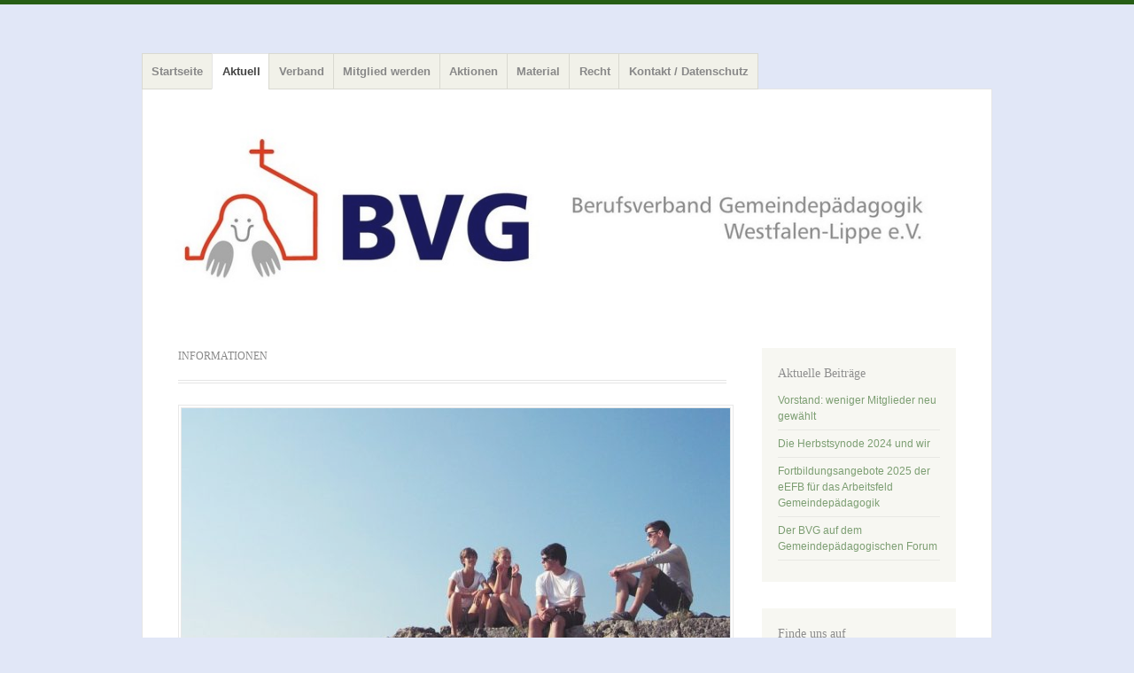

--- FILE ---
content_type: text/html; charset=UTF-8
request_url: https://bvg-portal.de/tag/informationen/
body_size: 26413
content:
<!DOCTYPE html>
<html lang="de">
<head>
<meta charset="UTF-8" />
<meta name="viewport" content="width=device-width" />
<title>informationen | </title>
<link rel="profile" href="http://gmpg.org/xfn/11" />
<link rel="pingback" href="https://bvg-portal.de/xmlrpc.php" />
<!--[if lt IE 9]>
<script src="https://bvg-portal.de/wp-content/themes/misty-lake/js/html5.js" type="text/javascript"></script>
<![endif]-->

<title>informationen &#8211; BVG &#8211; Portal</title>
<meta name='robots' content='max-image-preview:large' />
	<style>img:is([sizes="auto" i], [sizes^="auto," i]) { contain-intrinsic-size: 3000px 1500px }</style>
	<link rel="alternate" type="application/rss+xml" title="BVG - Portal &raquo; Feed" href="https://bvg-portal.de/feed/" />
<link rel="alternate" type="application/rss+xml" title="BVG - Portal &raquo; Kommentar-Feed" href="https://bvg-portal.de/comments/feed/" />
<link rel="alternate" type="application/rss+xml" title="BVG - Portal &raquo; informationen Schlagwort-Feed" href="https://bvg-portal.de/tag/informationen/feed/" />
<script type="text/javascript">
/* <![CDATA[ */
window._wpemojiSettings = {"baseUrl":"https:\/\/s.w.org\/images\/core\/emoji\/16.0.1\/72x72\/","ext":".png","svgUrl":"https:\/\/s.w.org\/images\/core\/emoji\/16.0.1\/svg\/","svgExt":".svg","source":{"concatemoji":"https:\/\/bvg-portal.de\/wp-includes\/js\/wp-emoji-release.min.js?ver=6.8.2"}};
/*! This file is auto-generated */
!function(s,n){var o,i,e;function c(e){try{var t={supportTests:e,timestamp:(new Date).valueOf()};sessionStorage.setItem(o,JSON.stringify(t))}catch(e){}}function p(e,t,n){e.clearRect(0,0,e.canvas.width,e.canvas.height),e.fillText(t,0,0);var t=new Uint32Array(e.getImageData(0,0,e.canvas.width,e.canvas.height).data),a=(e.clearRect(0,0,e.canvas.width,e.canvas.height),e.fillText(n,0,0),new Uint32Array(e.getImageData(0,0,e.canvas.width,e.canvas.height).data));return t.every(function(e,t){return e===a[t]})}function u(e,t){e.clearRect(0,0,e.canvas.width,e.canvas.height),e.fillText(t,0,0);for(var n=e.getImageData(16,16,1,1),a=0;a<n.data.length;a++)if(0!==n.data[a])return!1;return!0}function f(e,t,n,a){switch(t){case"flag":return n(e,"\ud83c\udff3\ufe0f\u200d\u26a7\ufe0f","\ud83c\udff3\ufe0f\u200b\u26a7\ufe0f")?!1:!n(e,"\ud83c\udde8\ud83c\uddf6","\ud83c\udde8\u200b\ud83c\uddf6")&&!n(e,"\ud83c\udff4\udb40\udc67\udb40\udc62\udb40\udc65\udb40\udc6e\udb40\udc67\udb40\udc7f","\ud83c\udff4\u200b\udb40\udc67\u200b\udb40\udc62\u200b\udb40\udc65\u200b\udb40\udc6e\u200b\udb40\udc67\u200b\udb40\udc7f");case"emoji":return!a(e,"\ud83e\udedf")}return!1}function g(e,t,n,a){var r="undefined"!=typeof WorkerGlobalScope&&self instanceof WorkerGlobalScope?new OffscreenCanvas(300,150):s.createElement("canvas"),o=r.getContext("2d",{willReadFrequently:!0}),i=(o.textBaseline="top",o.font="600 32px Arial",{});return e.forEach(function(e){i[e]=t(o,e,n,a)}),i}function t(e){var t=s.createElement("script");t.src=e,t.defer=!0,s.head.appendChild(t)}"undefined"!=typeof Promise&&(o="wpEmojiSettingsSupports",i=["flag","emoji"],n.supports={everything:!0,everythingExceptFlag:!0},e=new Promise(function(e){s.addEventListener("DOMContentLoaded",e,{once:!0})}),new Promise(function(t){var n=function(){try{var e=JSON.parse(sessionStorage.getItem(o));if("object"==typeof e&&"number"==typeof e.timestamp&&(new Date).valueOf()<e.timestamp+604800&&"object"==typeof e.supportTests)return e.supportTests}catch(e){}return null}();if(!n){if("undefined"!=typeof Worker&&"undefined"!=typeof OffscreenCanvas&&"undefined"!=typeof URL&&URL.createObjectURL&&"undefined"!=typeof Blob)try{var e="postMessage("+g.toString()+"("+[JSON.stringify(i),f.toString(),p.toString(),u.toString()].join(",")+"));",a=new Blob([e],{type:"text/javascript"}),r=new Worker(URL.createObjectURL(a),{name:"wpTestEmojiSupports"});return void(r.onmessage=function(e){c(n=e.data),r.terminate(),t(n)})}catch(e){}c(n=g(i,f,p,u))}t(n)}).then(function(e){for(var t in e)n.supports[t]=e[t],n.supports.everything=n.supports.everything&&n.supports[t],"flag"!==t&&(n.supports.everythingExceptFlag=n.supports.everythingExceptFlag&&n.supports[t]);n.supports.everythingExceptFlag=n.supports.everythingExceptFlag&&!n.supports.flag,n.DOMReady=!1,n.readyCallback=function(){n.DOMReady=!0}}).then(function(){return e}).then(function(){var e;n.supports.everything||(n.readyCallback(),(e=n.source||{}).concatemoji?t(e.concatemoji):e.wpemoji&&e.twemoji&&(t(e.twemoji),t(e.wpemoji)))}))}((window,document),window._wpemojiSettings);
/* ]]> */
</script>
<style id='wp-emoji-styles-inline-css' type='text/css'>

	img.wp-smiley, img.emoji {
		display: inline !important;
		border: none !important;
		box-shadow: none !important;
		height: 1em !important;
		width: 1em !important;
		margin: 0 0.07em !important;
		vertical-align: -0.1em !important;
		background: none !important;
		padding: 0 !important;
	}
</style>
<link rel='stylesheet' id='wp-block-library-css' href='https://bvg-portal.de/wp-includes/css/dist/block-library/style.min.css?ver=6.8.2' type='text/css' media='all' />
<style id='classic-theme-styles-inline-css' type='text/css'>
/*! This file is auto-generated */
.wp-block-button__link{color:#fff;background-color:#32373c;border-radius:9999px;box-shadow:none;text-decoration:none;padding:calc(.667em + 2px) calc(1.333em + 2px);font-size:1.125em}.wp-block-file__button{background:#32373c;color:#fff;text-decoration:none}
</style>
<style id='global-styles-inline-css' type='text/css'>
:root{--wp--preset--aspect-ratio--square: 1;--wp--preset--aspect-ratio--4-3: 4/3;--wp--preset--aspect-ratio--3-4: 3/4;--wp--preset--aspect-ratio--3-2: 3/2;--wp--preset--aspect-ratio--2-3: 2/3;--wp--preset--aspect-ratio--16-9: 16/9;--wp--preset--aspect-ratio--9-16: 9/16;--wp--preset--color--black: #000000;--wp--preset--color--cyan-bluish-gray: #abb8c3;--wp--preset--color--white: #ffffff;--wp--preset--color--pale-pink: #f78da7;--wp--preset--color--vivid-red: #cf2e2e;--wp--preset--color--luminous-vivid-orange: #ff6900;--wp--preset--color--luminous-vivid-amber: #fcb900;--wp--preset--color--light-green-cyan: #7bdcb5;--wp--preset--color--vivid-green-cyan: #00d084;--wp--preset--color--pale-cyan-blue: #8ed1fc;--wp--preset--color--vivid-cyan-blue: #0693e3;--wp--preset--color--vivid-purple: #9b51e0;--wp--preset--gradient--vivid-cyan-blue-to-vivid-purple: linear-gradient(135deg,rgba(6,147,227,1) 0%,rgb(155,81,224) 100%);--wp--preset--gradient--light-green-cyan-to-vivid-green-cyan: linear-gradient(135deg,rgb(122,220,180) 0%,rgb(0,208,130) 100%);--wp--preset--gradient--luminous-vivid-amber-to-luminous-vivid-orange: linear-gradient(135deg,rgba(252,185,0,1) 0%,rgba(255,105,0,1) 100%);--wp--preset--gradient--luminous-vivid-orange-to-vivid-red: linear-gradient(135deg,rgba(255,105,0,1) 0%,rgb(207,46,46) 100%);--wp--preset--gradient--very-light-gray-to-cyan-bluish-gray: linear-gradient(135deg,rgb(238,238,238) 0%,rgb(169,184,195) 100%);--wp--preset--gradient--cool-to-warm-spectrum: linear-gradient(135deg,rgb(74,234,220) 0%,rgb(151,120,209) 20%,rgb(207,42,186) 40%,rgb(238,44,130) 60%,rgb(251,105,98) 80%,rgb(254,248,76) 100%);--wp--preset--gradient--blush-light-purple: linear-gradient(135deg,rgb(255,206,236) 0%,rgb(152,150,240) 100%);--wp--preset--gradient--blush-bordeaux: linear-gradient(135deg,rgb(254,205,165) 0%,rgb(254,45,45) 50%,rgb(107,0,62) 100%);--wp--preset--gradient--luminous-dusk: linear-gradient(135deg,rgb(255,203,112) 0%,rgb(199,81,192) 50%,rgb(65,88,208) 100%);--wp--preset--gradient--pale-ocean: linear-gradient(135deg,rgb(255,245,203) 0%,rgb(182,227,212) 50%,rgb(51,167,181) 100%);--wp--preset--gradient--electric-grass: linear-gradient(135deg,rgb(202,248,128) 0%,rgb(113,206,126) 100%);--wp--preset--gradient--midnight: linear-gradient(135deg,rgb(2,3,129) 0%,rgb(40,116,252) 100%);--wp--preset--font-size--small: 13px;--wp--preset--font-size--medium: 20px;--wp--preset--font-size--large: 36px;--wp--preset--font-size--x-large: 42px;--wp--preset--spacing--20: 0.44rem;--wp--preset--spacing--30: 0.67rem;--wp--preset--spacing--40: 1rem;--wp--preset--spacing--50: 1.5rem;--wp--preset--spacing--60: 2.25rem;--wp--preset--spacing--70: 3.38rem;--wp--preset--spacing--80: 5.06rem;--wp--preset--shadow--natural: 6px 6px 9px rgba(0, 0, 0, 0.2);--wp--preset--shadow--deep: 12px 12px 50px rgba(0, 0, 0, 0.4);--wp--preset--shadow--sharp: 6px 6px 0px rgba(0, 0, 0, 0.2);--wp--preset--shadow--outlined: 6px 6px 0px -3px rgba(255, 255, 255, 1), 6px 6px rgba(0, 0, 0, 1);--wp--preset--shadow--crisp: 6px 6px 0px rgba(0, 0, 0, 1);}:where(.is-layout-flex){gap: 0.5em;}:where(.is-layout-grid){gap: 0.5em;}body .is-layout-flex{display: flex;}.is-layout-flex{flex-wrap: wrap;align-items: center;}.is-layout-flex > :is(*, div){margin: 0;}body .is-layout-grid{display: grid;}.is-layout-grid > :is(*, div){margin: 0;}:where(.wp-block-columns.is-layout-flex){gap: 2em;}:where(.wp-block-columns.is-layout-grid){gap: 2em;}:where(.wp-block-post-template.is-layout-flex){gap: 1.25em;}:where(.wp-block-post-template.is-layout-grid){gap: 1.25em;}.has-black-color{color: var(--wp--preset--color--black) !important;}.has-cyan-bluish-gray-color{color: var(--wp--preset--color--cyan-bluish-gray) !important;}.has-white-color{color: var(--wp--preset--color--white) !important;}.has-pale-pink-color{color: var(--wp--preset--color--pale-pink) !important;}.has-vivid-red-color{color: var(--wp--preset--color--vivid-red) !important;}.has-luminous-vivid-orange-color{color: var(--wp--preset--color--luminous-vivid-orange) !important;}.has-luminous-vivid-amber-color{color: var(--wp--preset--color--luminous-vivid-amber) !important;}.has-light-green-cyan-color{color: var(--wp--preset--color--light-green-cyan) !important;}.has-vivid-green-cyan-color{color: var(--wp--preset--color--vivid-green-cyan) !important;}.has-pale-cyan-blue-color{color: var(--wp--preset--color--pale-cyan-blue) !important;}.has-vivid-cyan-blue-color{color: var(--wp--preset--color--vivid-cyan-blue) !important;}.has-vivid-purple-color{color: var(--wp--preset--color--vivid-purple) !important;}.has-black-background-color{background-color: var(--wp--preset--color--black) !important;}.has-cyan-bluish-gray-background-color{background-color: var(--wp--preset--color--cyan-bluish-gray) !important;}.has-white-background-color{background-color: var(--wp--preset--color--white) !important;}.has-pale-pink-background-color{background-color: var(--wp--preset--color--pale-pink) !important;}.has-vivid-red-background-color{background-color: var(--wp--preset--color--vivid-red) !important;}.has-luminous-vivid-orange-background-color{background-color: var(--wp--preset--color--luminous-vivid-orange) !important;}.has-luminous-vivid-amber-background-color{background-color: var(--wp--preset--color--luminous-vivid-amber) !important;}.has-light-green-cyan-background-color{background-color: var(--wp--preset--color--light-green-cyan) !important;}.has-vivid-green-cyan-background-color{background-color: var(--wp--preset--color--vivid-green-cyan) !important;}.has-pale-cyan-blue-background-color{background-color: var(--wp--preset--color--pale-cyan-blue) !important;}.has-vivid-cyan-blue-background-color{background-color: var(--wp--preset--color--vivid-cyan-blue) !important;}.has-vivid-purple-background-color{background-color: var(--wp--preset--color--vivid-purple) !important;}.has-black-border-color{border-color: var(--wp--preset--color--black) !important;}.has-cyan-bluish-gray-border-color{border-color: var(--wp--preset--color--cyan-bluish-gray) !important;}.has-white-border-color{border-color: var(--wp--preset--color--white) !important;}.has-pale-pink-border-color{border-color: var(--wp--preset--color--pale-pink) !important;}.has-vivid-red-border-color{border-color: var(--wp--preset--color--vivid-red) !important;}.has-luminous-vivid-orange-border-color{border-color: var(--wp--preset--color--luminous-vivid-orange) !important;}.has-luminous-vivid-amber-border-color{border-color: var(--wp--preset--color--luminous-vivid-amber) !important;}.has-light-green-cyan-border-color{border-color: var(--wp--preset--color--light-green-cyan) !important;}.has-vivid-green-cyan-border-color{border-color: var(--wp--preset--color--vivid-green-cyan) !important;}.has-pale-cyan-blue-border-color{border-color: var(--wp--preset--color--pale-cyan-blue) !important;}.has-vivid-cyan-blue-border-color{border-color: var(--wp--preset--color--vivid-cyan-blue) !important;}.has-vivid-purple-border-color{border-color: var(--wp--preset--color--vivid-purple) !important;}.has-vivid-cyan-blue-to-vivid-purple-gradient-background{background: var(--wp--preset--gradient--vivid-cyan-blue-to-vivid-purple) !important;}.has-light-green-cyan-to-vivid-green-cyan-gradient-background{background: var(--wp--preset--gradient--light-green-cyan-to-vivid-green-cyan) !important;}.has-luminous-vivid-amber-to-luminous-vivid-orange-gradient-background{background: var(--wp--preset--gradient--luminous-vivid-amber-to-luminous-vivid-orange) !important;}.has-luminous-vivid-orange-to-vivid-red-gradient-background{background: var(--wp--preset--gradient--luminous-vivid-orange-to-vivid-red) !important;}.has-very-light-gray-to-cyan-bluish-gray-gradient-background{background: var(--wp--preset--gradient--very-light-gray-to-cyan-bluish-gray) !important;}.has-cool-to-warm-spectrum-gradient-background{background: var(--wp--preset--gradient--cool-to-warm-spectrum) !important;}.has-blush-light-purple-gradient-background{background: var(--wp--preset--gradient--blush-light-purple) !important;}.has-blush-bordeaux-gradient-background{background: var(--wp--preset--gradient--blush-bordeaux) !important;}.has-luminous-dusk-gradient-background{background: var(--wp--preset--gradient--luminous-dusk) !important;}.has-pale-ocean-gradient-background{background: var(--wp--preset--gradient--pale-ocean) !important;}.has-electric-grass-gradient-background{background: var(--wp--preset--gradient--electric-grass) !important;}.has-midnight-gradient-background{background: var(--wp--preset--gradient--midnight) !important;}.has-small-font-size{font-size: var(--wp--preset--font-size--small) !important;}.has-medium-font-size{font-size: var(--wp--preset--font-size--medium) !important;}.has-large-font-size{font-size: var(--wp--preset--font-size--large) !important;}.has-x-large-font-size{font-size: var(--wp--preset--font-size--x-large) !important;}
:where(.wp-block-post-template.is-layout-flex){gap: 1.25em;}:where(.wp-block-post-template.is-layout-grid){gap: 1.25em;}
:where(.wp-block-columns.is-layout-flex){gap: 2em;}:where(.wp-block-columns.is-layout-grid){gap: 2em;}
:root :where(.wp-block-pullquote){font-size: 1.5em;line-height: 1.6;}
</style>
<link rel='stylesheet' id='cmplz-general-css' href='https://bvg-portal.de/wp-content/plugins/complianz-gdpr/assets/css/cookieblocker.min.css?ver=1758292310' type='text/css' media='all' />
<link rel='stylesheet' id='mistylake-css' href='https://bvg-portal.de/wp-content/themes/misty-lake/style.css?ver=6.8.2' type='text/css' media='all' />
<!--[if IE 8]>
<link rel='stylesheet' id='mistylake-ie-css' href='https://bvg-portal.de/wp-content/themes/misty-lake/ie.css?ver=6.8.2' type='text/css' media='all' />
<![endif]-->
<script type="text/javascript" src="https://bvg-portal.de/wp-includes/js/jquery/jquery.min.js?ver=3.7.1" id="jquery-core-js"></script>
<script type="text/javascript" src="https://bvg-portal.de/wp-includes/js/jquery/jquery-migrate.min.js?ver=3.4.1" id="jquery-migrate-js"></script>
<link rel="https://api.w.org/" href="https://bvg-portal.de/wp-json/" /><link rel="alternate" title="JSON" type="application/json" href="https://bvg-portal.de/wp-json/wp/v2/tags/40" /><link rel="EditURI" type="application/rsd+xml" title="RSD" href="https://bvg-portal.de/xmlrpc.php?rsd" />
<meta name="generator" content="WordPress 6.8.2" />
			<style>.cmplz-hidden {
					display: none !important;
				}</style>	<style type="text/css">
			.site-title,
		.site-description {
			position: absolute;
			clip: rect(1px, 1px, 1px, 1px);
		}
		</style>
	<style type="text/css" id="custom-background-css">
body.custom-background { background-color: #e1e7f7; }
</style>
	</head>

<body class="archive tag tag-informationen tag-40 custom-background wp-theme-misty-lake">
<div id="page" class="hfeed site">
		<header id="masthead" class="site-header" role="banner">
		<div class="site-branding">
			<h1 class="site-title"><a href="https://bvg-portal.de/" title="BVG &#8211; Portal" rel="home">BVG &#8211; Portal</a></h1>
			<h2 class="site-description">Der Berufsverband Gemeindepädagogik Westfalen-Lippe e.V. stellt sich vor</h2>
		</div>

		<nav id="nav" role="navigation" class="site-navigation main-navigation">
			<h1 class="assistive-text screen-reader-text">Menü</h1>
			<div class="assistive-text skip-link screen-reader-text"><a href="#content" title="Zum Inhalt springen">Zum Inhalt springen</a></div>

			<div class="menu"><ul>
<li ><a href="https://bvg-portal.de/">Startseite</a></li><li class="page_item page-item-2 current_page_parent"><a href="https://bvg-portal.de/sample-page/">Aktuell</a></li>
<li class="page_item page-item-12"><a href="https://bvg-portal.de/verband/">Verband</a></li>
<li class="page_item page-item-16"><a href="https://bvg-portal.de/mitglied/">Mitglied werden</a></li>
<li class="page_item page-item-18"><a href="https://bvg-portal.de/aktionen/">Aktionen</a></li>
<li class="page_item page-item-20"><a href="https://bvg-portal.de/material/">Material</a></li>
<li class="page_item page-item-22"><a href="https://bvg-portal.de/recht/">Recht</a></li>
<li class="page_item page-item-24 page_item_has_children"><a href="https://bvg-portal.de/kontakt/">Kontakt / Datenschutz</a>
<ul class='children'>
	<li class="page_item page-item-331"><a href="https://bvg-portal.de/kontakt/cookie-richtlinie/">Cookie-Richtlinie</a></li>
	<li class="page_item page-item-228"><a href="https://bvg-portal.de/kontakt/datenschutzerklaerung/">Datenschutzerklärung</a></li>
</ul>
</li>
</ul></div>
		</nav><!-- .site-navigation .main-navigation -->
	</header><!-- #masthead .site-header -->

	<div id="main" class="site-main">

					<div class="header-image">
				<a href="https://bvg-portal.de/" title="BVG &#8211; Portal" rel="home">
					<img src="https://bvg-portal.de/wp-content/uploads/2015/03/1015-276-header.jpg" width="1015" height="276" alt="" />
				</a>
			</div>
		
	<section id="primary" class="content-area">
		<div id="content" class="site-content" role="main">

		
			<header class="page-header">
				<h1 class="page-title">
					informationen				</h1>
							</header><!-- .page-header -->

						
				
<article id="post-298" class="post-298 post type-post status-publish format-standard has-post-thumbnail hentry category-berufspolitik category-mitglieder tag-arbeitsrecht tag-informationen tag-recht tag-tarif tag-wissen">

			<div class="entry-thumbnail">
			<a href="https://bvg-portal.de/arbeitszeit-auf-freizeiten-euer-recht/" rel="bookmark" title="Permanent Link to Arbeitszeit auf Freizeiten &#8211; Euer Recht!">
				<img width="619" height="344" src="https://bvg-portal.de/wp-content/uploads/2019/07/freizeit-gruppe-619x344.jpg" class="post-thumbnail wp-post-image" alt="Arbeitszeit auf Freizeiten &#8211; Euer Recht!" title="Arbeitszeit auf Freizeiten &#8211; Euer Recht!" decoding="async" srcset="https://bvg-portal.de/wp-content/uploads/2019/07/freizeit-gruppe-619x344.jpg 619w, https://bvg-portal.de/wp-content/uploads/2019/07/freizeit-gruppe-300x167.jpg 300w, https://bvg-portal.de/wp-content/uploads/2019/07/freizeit-gruppe-768x426.jpg 768w, https://bvg-portal.de/wp-content/uploads/2019/07/freizeit-gruppe.jpg 861w" sizes="(max-width: 619px) 100vw, 619px" />			</a>
		</div><!-- .entry-thumbnail -->
	
	<header class="entry-header">

		
					<div class="entry-meta">
				<a href="https://bvg-portal.de/arbeitszeit-auf-freizeiten-euer-recht/" title="7:53 am" rel="bookmark"><time class="entry-date" datetime="2019-07-12T07:53:47+00:00" pubdate>Juli 12, 2019</time></a><span class="byline"> von <span class="author vcard"><a class="url fn n" href="https://bvg-portal.de/author/berufsverband/" title="Zeige alle Beiträge von Berufsverband" rel="author">Berufsverband</a></span></span>			</div><!-- .entry-meta -->
				<h1 class="entry-title"><a href="https://bvg-portal.de/arbeitszeit-auf-freizeiten-euer-recht/" rel="bookmark">Arbeitszeit auf Freizeiten &#8211; Euer Recht!</a></h1>
	</header><!-- .entry-header -->

		<div class="entry-content">
		<p>Kurz bevor Ihr Euch auf den Weg macht und Gruppen in die Ferien begleitet, Konficamps veranstaltet und Freizeiten durchführt, kommt hier ein Paket mit Infos zu den Neuregelungen zur Arbeitszeit genau in diesen Fällen. Geregelt wird in dem Paragrafen §41 BAT-KF die Vergütung bzw. Abrechnung der während Freizeiten geleisteten Arbeitszeit. Auch wenn hier „Freizeit“ steht, betrifft dies natürlich auch Schulungen, Konfi-Camps und von Euch durchgeführte Tagungen etc. Wer den Auftrag hat, Freizeiten durchzuführen, wer organisato­rische oder thematische oder päda­go­gische Verantwortung trägt, wo Menschen im Rahmen einer Gruppenfahrt übernachten, ganz gleich wo, dann gilt der §41 BAT-KF. <a href="https://bvg-portal.de/arbeitszeit-auf-freizeiten-euer-recht/#more-298" class="more-link">Weiterlesen <span class="meta-nav">&rarr;</span></a></p>
			</div><!-- .entry-content -->
	
	<footer class="entry-meta">
								<span class="cat-links">
				Veröffentlicht in <a href="https://bvg-portal.de/category/berufspolitik/" rel="category tag">Berufspolitik</a>, <a href="https://bvg-portal.de/category/mitglieder/" rel="category tag">Mitglieder</a>			</span>
			
						<span class="sep"> | </span>
			<span class="tags-links">
				Getaggt mit <a href="https://bvg-portal.de/tag/arbeitsrecht/" rel="tag">arbeitsrecht</a>, <a href="https://bvg-portal.de/tag/informationen/" rel="tag">informationen</a>, <a href="https://bvg-portal.de/tag/recht/" rel="tag">recht</a>, <a href="https://bvg-portal.de/tag/tarif/" rel="tag">tarif</a>, <a href="https://bvg-portal.de/tag/wissen/" rel="tag">wissen</a>			</span>
			
		
			
	</footer><!-- .entry-meta -->
</article><!-- #post-## -->

			
			
		
		</div><!-- #content .site-content -->
	</section><!-- #primary .content-area -->


<div id="secondary" class="updateable widget-area" role="complementary">
		
		<aside id="recent-posts-2" class="widget widget_recent_entries">
		<h1 class="widget-title">Aktuelle Beiträge</h1>
		<ul>
											<li>
					<a href="https://bvg-portal.de/vorstand-weniger-mitglieder-neu-gewaehlt/">Vorstand: weniger Mitglieder neu gewählt</a>
									</li>
											<li>
					<a href="https://bvg-portal.de/die-herbstsynode-2024-und-wir/">Die Herbstsynode 2024 und wir</a>
									</li>
											<li>
					<a href="https://bvg-portal.de/fortbildungsangebote-2025-der-eefb-fuer-das-arbeitsfeld-gemeindepaedagogik/">Fortbildungsangebote 2025 der eEFB für das Arbeitsfeld Gemeindepädagogik</a>
									</li>
											<li>
					<a href="https://bvg-portal.de/auf-dem-gemeindepaedagogischen-forum/">Der BVG auf dem Gemeindepädagogischen Forum</a>
									</li>
					</ul>

		</aside><aside id="text-3" class="widget widget_text"><h1 class="widget-title">Finde uns auf</h1>			<div class="textwidget"><a href="http://www.facebook.com/bvgportal"> Facebook</a></div>
		</aside><aside id="nav_menu-2" class="widget widget_nav_menu"><div class="menu-datenschutz-container"><ul id="menu-datenschutz" class="menu"><li id="menu-item-239" class="menu-item menu-item-type-post_type menu-item-object-page menu-item-239"><a href="https://bvg-portal.de/kontakt/datenschutzerklaerung/">Datenschutzerklärung</a></li>
<li id="menu-item-332" class="menu-item menu-item-type-post_type menu-item-object-page menu-item-332"><a href="https://bvg-portal.de/kontakt/cookie-richtlinie/">Cookie-Richtlinie</a></li>
</ul></div></aside></div><!-- #secondary .widget-area -->

	</div><!-- #main .site-main -->

	<footer id="colophon" class="site-footer" role="contentinfo">
		<div class="site-info">
						<a href="http://wordpress.org/" title="Eine semantische, persönliche Publikationsplattform" rel="generator">Proudly powered by WordPress</a>
			<span class="sep"> | </span>
			Theme: Misty Lake von <a href="http://wordpress.com/themes/misty-lake/" rel="designer">WordPress.com</a>.		</div><!-- .site-info -->
	</footer><!-- #colophon .site-footer -->
</div><!-- #page .hfeed .site -->

<script type="speculationrules">
{"prefetch":[{"source":"document","where":{"and":[{"href_matches":"\/*"},{"not":{"href_matches":["\/wp-*.php","\/wp-admin\/*","\/wp-content\/uploads\/*","\/wp-content\/*","\/wp-content\/plugins\/*","\/wp-content\/themes\/misty-lake\/*","\/*\\?(.+)"]}},{"not":{"selector_matches":"a[rel~=\"nofollow\"]"}},{"not":{"selector_matches":".no-prefetch, .no-prefetch a"}}]},"eagerness":"conservative"}]}
</script>

<!-- Consent Management powered by Complianz | GDPR/CCPA Cookie Consent https://wordpress.org/plugins/complianz-gdpr -->
<div id="cmplz-cookiebanner-container"></div>
					<div id="cmplz-manage-consent" data-nosnippet="true"></div><script type="text/javascript" src="https://bvg-portal.de/wp-content/themes/misty-lake/js/small-menu.js?ver=20120206" id="mistylake-small-menu-js"></script>
<script type="text/javascript" id="cmplz-cookiebanner-js-extra">
/* <![CDATA[ */
var complianz = {"prefix":"cmplz_","user_banner_id":"1","set_cookies":[],"block_ajax_content":"","banner_version":"24","version":"7.4.2","store_consent":"","do_not_track_enabled":"","consenttype":"optin","region":"eu","geoip":"","dismiss_timeout":"","disable_cookiebanner":"","soft_cookiewall":"","dismiss_on_scroll":"","cookie_expiry":"365","url":"https:\/\/bvg-portal.de\/wp-json\/complianz\/v1\/","locale":"lang=de&locale=de_DE","set_cookies_on_root":"","cookie_domain":"","current_policy_id":"18","cookie_path":"\/","categories":{"statistics":"Statistiken","marketing":"Marketing"},"tcf_active":"","placeholdertext":"Klicke hier, um {category}-Cookies zu akzeptieren und diesen Inhalt zu aktivieren","css_file":"https:\/\/bvg-portal.de\/wp-content\/uploads\/complianz\/css\/banner-{banner_id}-{type}.css?v=24","page_links":[],"tm_categories":"","forceEnableStats":"","preview":"","clean_cookies":"","aria_label":"Klicke hier, um {category}-Cookies zu akzeptieren und diesen Inhalt zu aktivieren"};
/* ]]> */
</script>
<script defer type="text/javascript" src="https://bvg-portal.de/wp-content/plugins/complianz-gdpr/cookiebanner/js/complianz.min.js?ver=1758292311" id="cmplz-cookiebanner-js"></script>

</body>
</html>